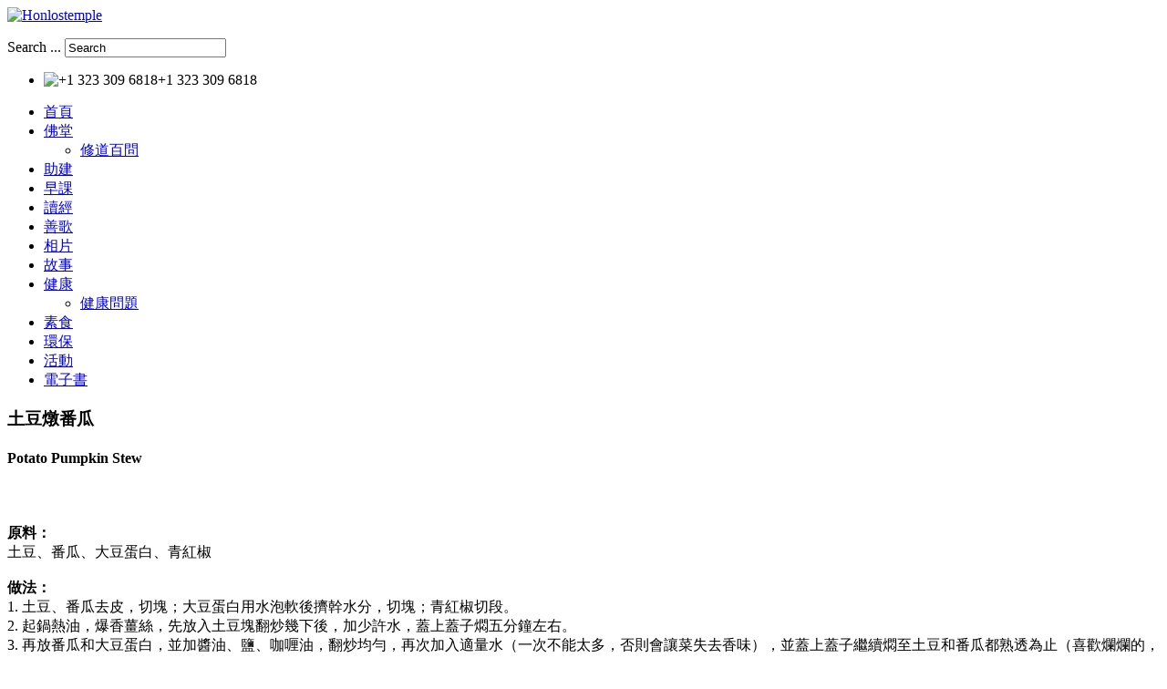

--- FILE ---
content_type: text/html; charset=utf-8
request_url: https://honlostemple.org/index.php/cook/228-cook22
body_size: 5145
content:
<!DOCTYPE html>
<html xmlns="http://www.w3.org/1999/xhtml" xml:lang="en-us" lang="en-us" >
<head>  
    <base href="https://honlostemple.org/index.php/cook/228-cook22" />
	<meta http-equiv="content-type" content="text/html; charset=utf-8" />
	<meta name="keywords" content="Los Angeles Temple, California , US, Religion, Buddhist, 安东道场,安东弥勒山,一贯道新竹支会,宏宗圣堂道学院,一贯人才专修苑,萍江竹刊,宏宗联事业,宏洛,宏教,宏化,宏天,宏尊,宏万,宏世,禅修协会,华林讲堂,无极老母,弥勒祖师,活佛师尊,月慧菩萨,南海古佛,高老前人,精勒金仙,点传师,引保师,天命金线,三宝心法," />
	<meta name="author" content="基隆" />
	<meta name="description" content="一貫道安東道場美國洛杉磯宏洛公共佛堂全球资讯网" />
	<meta name="generator" content="Joomla! - Open Source Content Management" />
	<title>土豆燉番瓜 </title>
	<link href="/templates/theme1899/favicon.ico" rel="shortcut icon" type="image/vnd.microsoft.icon" />
	<link href="https://honlostemple.org/index.php/component/search/?Itemid=172&amp;catid=46&amp;id=228&amp;format=opensearch" rel="search" title="Search Honlostemple" type="application/opensearchdescription+xml" />
	<link href="/templates/theme1899/css/bootstrap.css" rel="stylesheet" type="text/css" />
	<link href="/templates/theme1899/css/default.css" rel="stylesheet" type="text/css" />
	<link href="/templates/theme1899/css/template.css" rel="stylesheet" type="text/css" />
	<link href="/templates/theme1899/css/magnific-popup.css" rel="stylesheet" type="text/css" />
	<link href="/templates/theme1899/css/komento.css" rel="stylesheet" type="text/css" />
	<link href="/templates/theme1899/css/responsive.css" rel="stylesheet" type="text/css" />
	<link href="//netdna.bootstrapcdn.com/font-awesome/4.0.3/css/font-awesome.css" rel="stylesheet" type="text/css" />
	<link href="/modules/mod_vvisit_counter/mvc.css" rel="stylesheet" type="text/css" />
	<link href="/media/mod_languages/css/template.css?85024e699a5cb7da70667a3de143ab47" rel="stylesheet" type="text/css" />
	<link href="https://honlostemple.org/modules/mod_superfish_menu/css/superfish.css" rel="stylesheet" type="text/css" />
	<link href="https://honlostemple.org/modules/mod_superfish_menu/css/superfish-navbar.css" rel="stylesheet" type="text/css" />
	<link href="https://honlostemple.org/modules/mod_superfish_menu/css/superfish-vertical.css" rel="stylesheet" type="text/css" />
	<script src="/media/jui/js/jquery.min.js?85024e699a5cb7da70667a3de143ab47" type="text/javascript"></script>
	<script src="/media/jui/js/jquery-noconflict.js?85024e699a5cb7da70667a3de143ab47" type="text/javascript"></script>
	<script src="/media/jui/js/jquery-migrate.min.js?85024e699a5cb7da70667a3de143ab47" type="text/javascript"></script>
	<script src="/media/system/js/caption.js?85024e699a5cb7da70667a3de143ab47" type="text/javascript"></script>
	<script src="/media/jui/js/bootstrap.min.js" type="text/javascript"></script>
	<script src="/templates/theme1899/js/jquery.easing.1.3.js" type="text/javascript"></script>
	<script src="/templates/theme1899/js/jquery.mobile.customized.min.js" type="text/javascript"></script>
	<script src="/templates/theme1899/js/es5-shim.min.js" type="text/javascript"></script>
	<script src="/templates/theme1899/js/jquery.centerIn.js" type="text/javascript"></script>
	<script src="/templates/theme1899/js/jquery.sticky.js" type="text/javascript"></script>
	<script src="/templates/theme1899/js/jquery.magnific-popup.min.js" type="text/javascript"></script>
	<script src="/templates/theme1899/js/ios-orientationchange-fix.js" type="text/javascript"></script>
	<script src="/templates/theme1899/js/desktop-mobile.js" type="text/javascript"></script>
	<script src="/templates/theme1899/js/scripts.js" type="text/javascript"></script>
	<script src="https://honlostemple.org/modules/mod_superfish_menu/js/superfish.min.js" type="text/javascript"></script>
	<script src="https://honlostemple.org/modules/mod_superfish_menu/js/jquery.mobilemenu.js" type="text/javascript"></script>
	<script src="https://honlostemple.org/modules/mod_superfish_menu/js/hoverIntent.js" type="text/javascript"></script>
	<script src="https://honlostemple.org/modules/mod_superfish_menu/js/supersubs.js" type="text/javascript"></script>
	<script src="https://honlostemple.org/modules/mod_superfish_menu/js/sftouchscreen.js" type="text/javascript"></script>
	<script type="text/javascript">
jQuery(window).on('load',  function() {
				new JCaption('img.caption');
			});
	</script>

  <link href='http://fonts.googleapis.com/css?family=Open+Sans:400,300,300italic,400italic,600,600italic,700,700italic,800,800italic' rel='stylesheet' type='text/css'>
  <link href='http://fonts.googleapis.com/css?family=Lato:400,100,100italic,300,300italic,400italic,700,700italic,900,900italic' rel='stylesheet' type='text/css'>
  <link href='http://fonts.googleapis.com/css?family=Satisfy' rel='stylesheet' type='text/css'>
  <!--[if lt IE 8]>
    <div style=' clear: both; text-align:center; position: relative;'>
      <a href="http://windows.microsoft.com/en-US/internet-explorer/products/ie/home?ocid=ie6_countdown_bannercode">
        <img src="http://storage.ie6countdown.com/assets/100/images/banners/warning_bar_0000_us.jpg" border="0" height="42" width="820" alt="You are using an outdated browser. For a faster, safer browsing experience, upgrade for free today." />
      </a>
    </div>
  <![endif]-->
  <!--[if lt IE 9]>
    <link rel="stylesheet" href="/templates/theme1899/css/ie.css" />
    <script src="/templates/theme1899/js/html5shiv.js"></script>
    <script src="/templates/theme1899/js/html5shiv-printshiv.js"></script>
  <![endif]-->  
<meta name="google-site-verification" content="GWpDM7oTFwWXMRaV7B_bw5aXXqOxyGuwDkEdNaEvKLA" />
</head>
<body class="com_content view-article task- itemid-172 body__">
  <!-- Body -->
  <div id="wrapper">
    <div class="wrapper-inner">
      <div class="headerContent">
        <!-- Top -->
                <div id="top-row">
          <div class="row-container">
            <div class="container">
              <div id="top" class="row">
                <!-- Logo -->
                <div id="logo" class="span3">
                  <a href="/">
                    <img src="https://honlostemple.org/images/gallery/logo.gif" alt="Honlostemple" />
                  </a>
                </div>
                <div class="moduletable  "><div class="mod-languages">

	<ul class="lang-inline" dir="ltr">
		</ul>

</div>
</div><div class="moduletable search-block  span4"><div class="mod-search mod-search__search-block">
    <form action="/index.php/cook" method="post" class="navbar-form">
    	<label for="searchword" class="element-invisible">Search ...</label> <input id="searchword" name="searchword" maxlength="200"  class="inputbox mod-search_searchword" type="text" size="20" value="Search"  onblur="if (this.value=='') this.value='Search';" onfocus="if (this.value=='Search') this.value='';" />    	<input type="hidden" name="task" value="search" />
    	<input type="hidden" name="option" value="com_search" />
    	<input type="hidden" name="Itemid" value="172" />
    </form>
</div>
</div><div class="moduletable right "><div class="mod-menu">
	<ul class="nav menu phone">
	<li class="item-277"><span class="separator"><img src="/images/phone.png" alt="+1 323 309 6818" /><span class="image-title">+1 323 309 6818</span> </span>
</li></ul>
</div>
</div><div class="moduletable navigation  span9"> 
<ul class="sf-menu  ">

<li class="item-101"><a href="/index.php/home" >首頁</a></li><li class="item-167 deeper dropdown parent"><a href="/index.php/about" >佛堂</a><ul class="sub-menu"><li class="item-377"><a href="/index.php/about/faq100" >修道百問</a></li></ul></li><li class="item-109"><a href="/index.php/blog" >助建</a></li><li class="item-322"><a href="/index.php/morning" >早課</a></li><li class="item-299"><a href="/index.php/chanting" >讀經</a></li><li class="item-306"><a href="/index.php/song" >善歌</a></li><li class="item-169"><a href="/index.php/gallery" >相片</a></li><li class="item-336"><a href="/index.php/story" >故事</a></li><li class="item-337 deeper dropdown parent"><a href="/index.php/health" >健康</a><ul class="sub-menu"><li class="item-351"><a href="/index.php/health/faqs-2" >健康問題</a></li></ul></li><li class="item-172 current active"><a href="/index.php/cook" >素食</a></li><li class="item-350"><a href="/index.php/green" >環保</a></li><li class="item-102"><a href="/index.php" >活動</a></li><li class="item-365"><a href="/index.php/ebooks" >電子書</a></li></ul>

<script type="text/javascript">
	// initialise plugins
	jQuery(function(){
		jQuery('ul.sf-menu')
			 
		.superfish({
			hoverClass:    'sfHover',         
	    pathClass:     'overideThisToUse',
	    pathLevels:    1,    
	    delay:         500, 
	    animation:     {opacity:'show', height:'show'}, 
	    speed:         'normal',   
	    speedOut:      'fast',   
	    autoArrows:    false, 
	    disableHI:     false, 
	    useClick:      0,
	    easing:        "swing",
	    onInit:        function(){},
	    onBeforeShow:  function(){},
	    onShow:        function(){},
	    onHide:        function(){},
	    onIdle:        function(){}
		});
				jQuery('.sf-menu').mobileMenu({
			defaultText: 'Navigate to...',
			className: 'select-menu',
			subMenuClass: 'sub-menu'
		});
		 
		var ismobile = navigator.userAgent.match(/(iPhone)|(iPod)|(android)|(webOS)/i)
		if(ismobile){
			jQuery('.sf-menu').sftouchscreen({});
		}
		jQuery('.btn-sf-menu').click(function(){
			jQuery('.sf-menu').toggleClass('in')
		});
	})
</script></div>
              </div>
            </div>
          </div>
        </div>
                <!-- Header -->
              </div>
      <!-- Navigation -->
              <!-- Showcase -->
                <!-- Feature -->
              <div class="contentInner">
        <!-- Maintop -->
                <!-- Main Content row -->
        <div id="content-row">
          <div class="row-container">
            <div class="container">
              <div class="content-inner row">        
                <!-- Left sidebar -->
                        
                <div id="component" class="span12">
                  <!-- Breadcrumbs -->
                          
                  <!-- Content-top -->
                          
                    <div id="system-message-container">
	</div>

                    	
<div class="page-item page-item__">

					
		<div class="item_header">
		<h3 class="item_title">										<span class="item_title_part0">土豆燉番瓜</span> <span class="item_title_part1"></span> 					</h3>	</div>
	

	
	
		
					
	<div class="item_fulltext"> 
<table width="100%" border="0">
<tbody>
<h4>Potato Pumpkin Stew</h4>
<tr>
<td width="373" align="left"valign="top"><img src="/images/gallery/Potato-Pumpkin-Stew.gif" alt=""/></td>
<td width="28"valign="top">&nbsp;</td>
<tdvalign="bottom"><p>
</table>
<br>
<strong>原料：</strong><br>
土豆、番瓜、大豆蛋白、青紅椒<br>
<br>
<strong>做法：</strong><br>
1. 土豆、番瓜去皮，切塊；大豆蛋白用水泡軟後擠幹水分，切塊；青紅椒切段。<br>
2. 起鍋熱油，爆香薑絲，先放入土豆塊翻炒幾下後，加少許水，蓋上蓋子燜五分鐘左右。<br>
3. 再放番瓜和大豆蛋白，並加醬油、鹽、咖喱油，翻炒均勻，再次加入適量水（一次不能太多，否則會讓菜失去香味），並蓋上蓋子繼續燜至土豆和番瓜都熟透為止（喜歡爛爛的，就多煮些時間，中間如果燒幹了就加水），快出鍋前，放青紅椒、蘑菇精，翻炒均勻，待鍋中剩下少許湯汁後，出鍋。</td></td><br>
<br>
</div>

	
						
	
	
	<!-- Social Sharing -->
		 
	<div class="addthis_toolbox addthis_default_style "><a class="addthis_button_google_plusone" g:plusone:size="medium"></a><a class="addthis_button_facebook_like" fb:like:layout="button_count"></a><a class="addthis_button_tweet"></a><a class="addthis_button_pinterest_pinit" pi:pinit:layout="horizontal"></a><a class="addthis_counter addthis_pill_style"></a></div>
      <script type="text/javascript" src="//s7.addthis.com/js/300/addthis_widget.js#pubid=ra-4d89903e1583a34e"></script> 


	<!-- Pagination -->
		</div>
        
                  <!-- Content-bottom -->
                                  </div>        
                <!-- Right sidebar -->
                              </div>
            </div>
          </div>
        </div>
        <!-- Mainbottom -->
              </div>
      <!-- Bottom -->
            <div id="push"></div>
    </div>
  </div>
      <div id="footer-wrapper">
    <div class="footer-wrapper-inner">
      <!-- Footer -->
              <div id="footer-row">
          <div class="row-container">
            <div class="container">
              <div id="footer" class="row">
                <div class="moduletable   span12">
<div class="mod-article-single mod-article-single__" id="module_139">
	<div class="item__module" id="item_92">

	<!-- Icons -->
		
		<!-- Intro Image -->
							
		<!-- Item Title -->
						
		<!-- Publish Date -->
		
		<!-- Intro Text -->
		<div class="item_introtext">
			<ul class="contact-list">
<li><strong>Feel free to contact us:</strong></li>
<li class="fa fa-phone">+1 323 309 6818</li>
<li class="border"></li>
<li class="fa fa-envelope-o"><a href="#mailto:mailto"><span id="cloake4e7a333036c7137759b7ac79c03f220">This email address is being protected from spambots. You need JavaScript enabled to view it.</span><script type='text/javascript'>
				document.getElementById('cloake4e7a333036c7137759b7ac79c03f220').innerHTML = '';
				var prefix = '&#109;a' + 'i&#108;' + '&#116;o';
				var path = 'hr' + 'ef' + '=';
				var addye4e7a333036c7137759b7ac79c03f220 = 'h&#111;nl&#111;s.t&#101;mpl&#101;' + '&#64;';
				addye4e7a333036c7137759b7ac79c03f220 = addye4e7a333036c7137759b7ac79c03f220 + 'gm&#97;&#105;l' + '&#46;' + 'c&#111;m';
				var addy_texte4e7a333036c7137759b7ac79c03f220 = 'h&#111;nl&#111;s.t&#101;mpl&#101;' + '&#64;' + 'gm&#97;&#105;l' + '&#46;' + 'c&#111;m';document.getElementById('cloake4e7a333036c7137759b7ac79c03f220').innerHTML += '<a ' + path + '\'' + prefix + ':' + addye4e7a333036c7137759b7ac79c03f220 + '\'>'+addy_texte4e7a333036c7137759b7ac79c03f220+'<\/a>';
		</script></a></li>
</ul>					</div>	
	</div>

  
</div></div><div class="moduletable   span2"><h6 class="moduleTitle "><span class="item_title_part0">瀏覽人數統計</span> </h6><div class="mvc_main"><div style="text-align: center;" class="mvc_people"><table align="center" cellpadding="0" cellspacing="0" style="width: 90%;" class="mvc_peopleTable"><tbody><tr align="left" title="01-21-2026"><td><img class="mvc_peopleImg" src="/modules/mod_vvisit_counter/images/tbl/peoples/vtoday.gif" alt="今日" title="今日"/></td><td>今日</td><td align="right">287</td></tr><tr align="left" title="01-19-2026 - 01-25-2026"><td><img class="mvc_peopleImg" src="/modules/mod_vvisit_counter/images/tbl/peoples/vweek.gif" alt="本週" title="本週"/></td><td>本週</td><td align="right">847</td></tr><tr align="left" title="01-01-2026 - 01-31-2026"><td><img class="mvc_peopleImg" src="/modules/mod_vvisit_counter/images/tbl/peoples/vmonth.gif" alt="本月" title="本月"/></td><td>本月</td><td align="right">5661</td></tr><tr align="left" title=""><td><img class="mvc_peopleImg" src="/modules/mod_vvisit_counter/images/tbl/peoples/vall.gif" alt="累積" title="累積"/></td><td>累積</td><td align="right">534065</td></tr></tbody></table></div></div><!-- Mod_VVisit_Counter :  http://www.mmajunke.de/ --></div>
              </div>
            </div>
          </div>
        </div>
            
      <!-- Copyright -->
        <div id="copyright-row">
          <div class="row-container">
            <div class="container">
              <div class="row">
                
                <!-- Footer Logo -->
                <div id="copyright" class="span8">
                                    <span class="siteName">Honlostemple</span>  					      					        <span class="copy">&copy;</span>					        <span class="year">2026</span>                                    <a class="privacy_link" href="/index.php/privacy-policy">- Privacy policy </a>
  					                                        </div>
                                <!-- {%FOOTER_LINK} -->
              </div>
            </div>
          </div>
        </div>
    </div>                 
  </div>                
      <div id="back-top">
      <a href="#"><span></span> </a>
    </div>
      
      <!--<embed src="https://honlostemple.org/images/MP3/Heart_Sutra.mp3" loop="true" autostart="true" width="2" height="0">-->

</body>
</html>